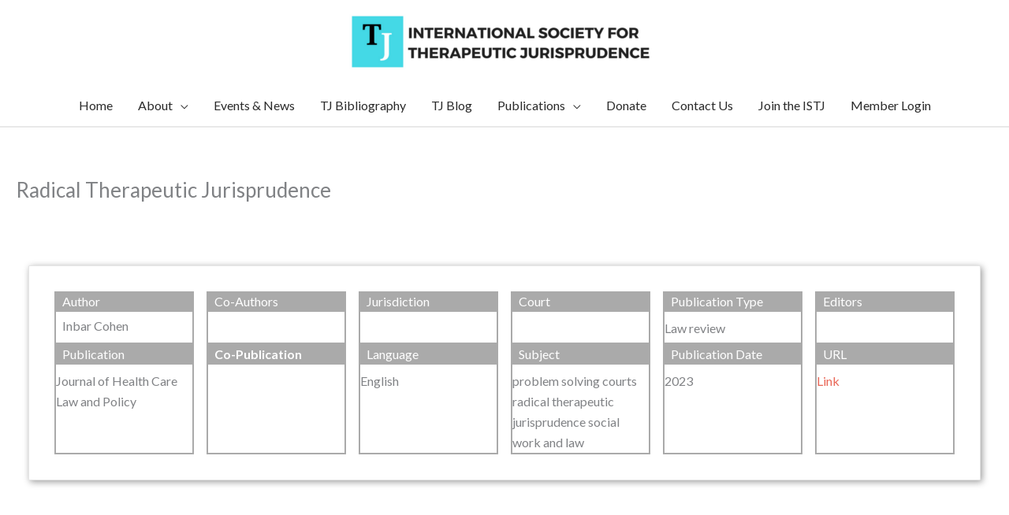

--- FILE ---
content_type: application/javascript; charset=UTF-8
request_url: https://intltj.com/cdn-cgi/challenge-platform/scripts/jsd/main.js
body_size: 8443
content:
window._cf_chl_opt={AKGCx8:'b'};~function(o6,Aj,AC,Af,AS,At,AM,AR,AF,o1){o6=l,function(B,A,oC,o5,o,z){for(oC={B:212,A:206,o:284,z:232,K:227,G:384,Q:296,U:315,k:375,m:261,Z:435,s:282},o5=l,o=B();!![];)try{if(z=-parseInt(o5(oC.B))/1+parseInt(o5(oC.A))/2*(-parseInt(o5(oC.o))/3)+parseInt(o5(oC.z))/4*(-parseInt(o5(oC.K))/5)+parseInt(o5(oC.G))/6*(parseInt(o5(oC.Q))/7)+-parseInt(o5(oC.U))/8*(-parseInt(o5(oC.k))/9)+-parseInt(o5(oC.m))/10*(-parseInt(o5(oC.Z))/11)+parseInt(o5(oC.s))/12,z===A)break;else o.push(o.shift())}catch(K){o.push(o.shift())}}(N,665723),Aj=this||self,AC=Aj[o6(394)],Af={},Af[o6(265)]='o',Af[o6(230)]='s',Af[o6(338)]='u',Af[o6(332)]='z',Af[o6(391)]='n',Af[o6(268)]='I',Af[o6(264)]='b',AS=Af,Aj[o6(218)]=function(B,A,o,z,oh,ow,oV,oN,K,Q,U,Z,s,T,X){if(oh={B:373,A:372,o:404,z:355,K:372,G:433,Q:322,U:406,k:412,m:211,Z:285,s:207,d:260,e:273,T:439,X:231,c:363},ow={B:325,A:207,o:439,z:210},oV={B:320,A:381,o:390,z:327},oN=o6,K={'OXZrA':function(H,J){return H+J},'yhpLH':function(H,J){return H<J},'GBpaT':oN(oh.B),'xtOZo':function(H,y,J){return H(y,J)},'UBQHQ':function(H,J){return H+J}},A===null||void 0===A)return z;for(Q=AW(A),B[oN(oh.A)][oN(oh.o)]&&(Q=Q[oN(oh.z)](B[oN(oh.K)][oN(oh.o)](A))),Q=B[oN(oh.G)][oN(oh.Q)]&&B[oN(oh.U)]?B[oN(oh.G)][oN(oh.Q)](new B[(oN(oh.U))](Q)):function(H,oB,y){for(oB=oN,H[oB(ow.B)](),y=0;y<H[oB(ow.A)];H[y]===H[K[oB(ow.o)](y,1)]?H[oB(ow.z)](y+1,1):y+=1);return H}(Q),U='nAsAaAb'.split('A'),U=U[oN(oh.k)][oN(oh.m)](U),Z=0;K[oN(oh.Z)](Z,Q[oN(oh.s)]);s=Q[Z],T=AO(B,A,s),U(T)?(X=T==='s'&&!B[oN(oh.d)](A[s]),K[oN(oh.e)]===o+s?G(K[oN(oh.T)](o,s),T):X||K[oN(oh.X)](G,K[oN(oh.c)](o,s),A[s])):G(o+s,T),Z++);return z;function G(H,y,ol){ol=oN,Object[ol(oV.B)][ol(oV.A)][ol(oV.o)](z,y)||(z[y]=[]),z[y][ol(oV.z)](H)}},At=o6(236)[o6(309)](';'),AM=At[o6(412)][o6(211)](At),Aj[o6(229)]=function(A,o,z1,z0,op,z,K,G,Q,U,k){for(z1={B:351,A:349,o:323,z:207,K:349,G:240,Q:327,U:422},z0={B:351},op=o6,z={},z[op(z1.B)]=function(m,Z){return m+Z},z[op(z1.A)]=function(m,Z){return m===Z},K=z,G=Object[op(z1.o)](o),Q=0;Q<G[op(z1.z)];Q++)if(U=G[Q],K[op(z1.K)]('f',U)&&(U='N'),A[U]){for(k=0;k<o[G[Q]][op(z1.z)];-1===A[U][op(z1.G)](o[G[Q]][k])&&(AM(o[G[Q]][k])||A[U][op(z1.Q)]('o.'+o[G[Q]][k])),k++);}else A[U]=o[G[Q]][op(z1.U)](function(m,oA){return oA=op,K[oA(z0.B)]('o.',m)})},AR=function(zL,zM,zf,zC,zj,zD,oz,A,o,z,K){return zL={B:255,A:397,o:253,z:271},zM={B:411,A:370,o:417,z:302,K:411,G:213,Q:414,U:411,k:276,m:434,Z:419,s:327,d:245,e:397,T:411,X:353,c:269,H:411,y:294,J:216,x:411,P:266,I:226,Y:411,D:250,v:327,j:274,C:208,f:308,S:374,a:258,O:335},zf={B:329,A:329,o:417,z:417,K:207,G:355,Q:323,U:365},zC={B:308},zj={B:436,A:207,o:250,z:320,K:381,G:390,Q:381,U:390,k:333,m:308,Z:306,s:327,d:403,e:306,T:327,X:327,c:209,H:308,y:333,J:222,x:370,P:367,I:327,Y:411,D:256,v:348,j:327,C:295,f:209,S:425,a:255,O:292,W:381,M:308,L:327,R:308,F:387,n:423,g:327,b:434,V:233,h:403,i:321,E:442,N0:366,N1:327,N2:411,N3:256,N4:352,N5:417,N6:327,N7:407,N8:414,N9:288,NN:378,Nl:327,NB:214,Np:226},zD={B:324,A:262,o:417},oz=o6,A={'rwoSi':function(G,Q){return G==Q},'UBokQ':function(G,Q,U){return G(Q,U)},'OrvEW':function(G,Q){return Q*G},'UymNL':function(G,Q){return G<Q},'yKAEa':function(G,Q){return G>Q},'wpDWA':function(G,Q){return G-Q},'dsmGY':function(G,Q){return G>Q},'NknvH':function(G,Q){return G(Q)},'qGjLi':function(G,Q){return G<<Q},'FudVW':function(G,Q){return G&Q},'DUmvo':function(G,Q){return G-Q},'vELyr':function(G,Q){return G<<Q},'WyyUN':function(G,Q){return Q&G},'Fyuxo':function(G,Q){return G(Q)},'OksxM':function(G,Q){return G!==Q},'DHyzY':oz(zL.B),'ZCjGs':function(G,Q){return G|Q},'YvSvO':function(G,Q){return G<<Q},'wjVGV':function(G,Q){return G<Q},'ifmpv':function(G,Q){return G(Q)},'bwxJb':function(G,Q){return Q|G},'gOUbf':function(G,Q){return G<<Q},'FOsox':function(G,Q){return G-Q},'xmqza':function(G,Q){return Q&G},'JePQN':function(G,Q){return G<<Q},'sEyeh':function(G,Q){return Q&G},'eyaLP':function(G,Q){return G(Q)},'eVLCd':function(G,Q){return G(Q)},'TFMai':function(G,Q){return G!=Q},'WlhKi':function(G,Q){return G!=Q},'aKFDA':function(G,Q){return G(Q)},'iqVJA':oz(zL.A),'dGrYd':function(G,Q){return G!=Q},'rMZcH':function(G,Q){return G==Q},'eymuN':function(G,Q){return Q!=G},'JIkJa':function(G,Q){return G(Q)},'otHwE':function(G,Q){return G<Q}},o=String[oz(zL.o)],z={'h':function(G,zY,oq,Q,U){return zY={B:324,A:250},oq=oz,Q={},Q[oq(zD.B)]=oq(zD.A),U=Q,A[oq(zD.o)](null,G)?'':z.g(G,6,function(k,ou){return ou=oq,U[ou(zY.B)][ou(zY.A)](k)})},'g':function(G,Q,U,oK,Z,s,T,X,H,y,J,x,P,I,Y,O,D,j,C){if(oK=oz,null==G)return'';for(s={},T={},X='',H=2,y=3,J=2,x=[],P=0,I=0,Y=0;A[oK(zj.B)](Y,G[oK(zj.A)]);Y+=1)if(D=G[oK(zj.o)](Y),Object[oK(zj.z)][oK(zj.K)][oK(zj.G)](s,D)||(s[D]=y++,T[D]=!0),j=X+D,Object[oK(zj.z)][oK(zj.Q)][oK(zj.U)](s,j))X=j;else{if(Object[oK(zj.z)][oK(zj.Q)][oK(zj.U)](T,X)){if(A[oK(zj.k)](256,X[oK(zj.m)](0))){for(Z=0;Z<J;P<<=1,I==A[oK(zj.Z)](Q,1)?(I=0,x[oK(zj.s)](U(P)),P=0):I++,Z++);for(C=X[oK(zj.m)](0),Z=0;A[oK(zj.d)](8,Z);P=P<<1.37|C&1,I==A[oK(zj.e)](Q,1)?(I=0,x[oK(zj.T)](U(P)),P=0):I++,C>>=1,Z++);}else{for(C=1,Z=0;Z<J;P=P<<1|C,I==Q-1?(I=0,x[oK(zj.X)](A[oK(zj.c)](U,P)),P=0):I++,C=0,Z++);for(C=X[oK(zj.H)](0),Z=0;A[oK(zj.y)](16,Z);P=A[oK(zj.J)](P,1)|A[oK(zj.x)](C,1),I==A[oK(zj.P)](Q,1)?(I=0,x[oK(zj.I)](U(P)),P=0):I++,C>>=1,Z++);}H--,H==0&&(H=Math[oK(zj.Y)](2,J),J++),delete T[X]}else for(C=s[X],Z=0;Z<J;P=A[oK(zj.D)](P,1)|A[oK(zj.v)](C,1),I==Q-1?(I=0,x[oK(zj.j)](A[oK(zj.C)](U,P)),P=0):I++,C>>=1,Z++);X=(H--,H==0&&(H=Math[oK(zj.Y)](2,J),J++),s[j]=y++,A[oK(zj.f)](String,D))}if(A[oK(zj.S)]('',X)){if(oK(zj.a)===A[oK(zj.O)]){if(Object[oK(zj.z)][oK(zj.W)][oK(zj.G)](T,X)){if(256>X[oK(zj.M)](0)){for(Z=0;Z<J;P<<=1,I==Q-1?(I=0,x[oK(zj.L)](A[oK(zj.C)](U,P)),P=0):I++,Z++);for(C=X[oK(zj.R)](0),Z=0;8>Z;P=A[oK(zj.F)](A[oK(zj.n)](P,1),1.19&C),Q-1==I?(I=0,x[oK(zj.g)](U(P)),P=0):I++,C>>=1,Z++);}else{for(C=1,Z=0;A[oK(zj.b)](Z,J);P=P<<1.8|C,I==Q-1?(I=0,x[oK(zj.s)](A[oK(zj.V)](U,P)),P=0):I++,C=0,Z++);for(C=X[oK(zj.M)](0),Z=0;A[oK(zj.h)](16,Z);P=A[oK(zj.i)](A[oK(zj.E)](P,1),C&1),I==A[oK(zj.N0)](Q,1)?(I=0,x[oK(zj.N1)](U(P)),P=0):I++,C>>=1,Z++);}H--,0==H&&(H=Math[oK(zj.N2)](2,J),J++),delete T[X]}else for(C=s[X],Z=0;Z<J;P=A[oK(zj.N3)](P,1)|A[oK(zj.N4)](C,1),A[oK(zj.N5)](I,Q-1)?(I=0,x[oK(zj.N6)](U(P)),P=0):I++,C>>=1,Z++);H--,A[oK(zj.N5)](0,H)&&J++}else{if(O=U(),O===null)return;s=(Y&&T(X),A[oK(zj.N7)](C,function(){O()},A[oK(zj.N8)](O,1e3)))}}for(C=2,Z=0;Z<J;P=A[oK(zj.N9)](P,1)|A[oK(zj.NN)](C,1),Q-1==I?(I=0,x[oK(zj.Nl)](A[oK(zj.NB)](U,P)),P=0):I++,C>>=1,Z++);for(;;)if(P<<=1,I==Q-1){x[oK(zj.N6)](U(P));break}else I++;return x[oK(zj.Np)]('')},'j':function(G,oG,U){if(oG=oz,oG(zf.B)===oG(zf.A))return A[oG(zf.o)](null,G)?'':A[oG(zf.z)]('',G)?null:z.i(G[oG(zf.K)],32768,function(Q,oQ){return oQ=oG,G[oQ(zC.B)](Q)});else{for(U=[];Q!==null;U=U[oG(zf.G)](U[oG(zf.Q)](k)),m=Z[oG(zf.U)](s));return U}},'i':function(G,Q,U,oU,Z,s,T,X,H,y,J,x,P,I,Y,D,j,S,C){for(oU=oz,Z={'yZzrH':function(O,W){return O<W},'qDExk':function(O,W){return O(W)},'fMOqD':function(O,W){return W|O},'lNsMc':function(O,W){return O<<W},'rvsXb':function(O,W){return O&W}},s=[],T=4,X=4,H=3,y=[],P=U(0),I=Q,Y=1,J=0;3>J;s[J]=J,J+=1);for(D=0,j=Math[oU(zM.B)](2,2),x=1;j!=x;C=A[oU(zM.A)](P,I),I>>=1,A[oU(zM.o)](0,I)&&(I=Q,P=A[oU(zM.z)](U,Y++)),D|=x*(0<C?1:0),x<<=1);switch(D){case 0:for(D=0,j=Math[oU(zM.K)](2,8),x=1;A[oU(zM.G)](x,j);C=I&P,I>>=1,0==I&&(I=Q,P=A[oU(zM.z)](U,Y++)),D|=A[oU(zM.Q)](0<C?1:0,x),x<<=1);S=o(D);break;case 1:for(D=0,j=Math[oU(zM.U)](2,16),x=1;A[oU(zM.k)](x,j);C=P&I,I>>=1,I==0&&(I=Q,P=U(Y++)),D|=A[oU(zM.Q)](A[oU(zM.m)](0,C)?1:0,x),x<<=1);S=A[oU(zM.Z)](o,D);break;case 2:return''}for(J=s[3]=S,y[oU(zM.s)](S);;)if(A[oU(zM.d)]===oU(zM.e)){if(Y>G)return'';for(D=0,j=Math[oU(zM.T)](2,H),x=1;A[oU(zM.X)](x,j);C=P&I,I>>=1,A[oU(zM.c)](0,I)&&(I=Q,P=U(Y++)),D|=(0<C?1:0)*x,x<<=1);switch(S=D){case 0:for(D=0,j=Math[oU(zM.H)](2,8),x=1;A[oU(zM.y)](x,j);C=I&P,I>>=1,I==0&&(I=Q,P=U(Y++)),D|=x*(0<C?1:0),x<<=1);s[X++]=A[oU(zM.J)](o,D),S=X-1,T--;break;case 1:for(D=0,j=Math[oU(zM.x)](2,16),x=1;x!=j;C=I&P,I>>=1,0==I&&(I=Q,P=U(Y++)),D|=(A[oU(zM.P)](0,C)?1:0)*x,x<<=1);s[X++]=o(D),S=X-1,T--;break;case 2:return y[oU(zM.I)]('')}if(0==T&&(T=Math[oU(zM.Y)](2,H),H++),s[S])S=s[S];else if(S===X)S=J+J[oU(zM.D)](0);else return null;y[oU(zM.v)](S),s[X++]=J+S[oU(zM.D)](0),T--,J=S,T==0&&(T=Math[oU(zM.T)](2,H),H++)}else{for(I=0;Z[oU(zM.j)](O,W);L<<=1,F-1==R?(y=0,Q[oU(zM.v)](Z[oU(zM.C)](Y,V)),H=0):i++,M++);for(E=N0[oU(zM.f)](0),N1=0;8>N2;N4=Z[oU(zM.S)](Z[oU(zM.a)](N5,1),Z[oU(zM.O)](N6,1)),N7==N8-1?(N9=0,NN[oU(zM.s)](Nl(NB)),Np=0):NA++,No>>=1,N3++);}}},K={},K[oz(zL.z)]=z.h,K}(),AF=null,o1=o0(),o3();function AE(B,A,qk,qU,qQ,qG,oc,o,z,K,G){qk={B:251,A:385,o:328,z:317,K:200,G:361,Q:272,U:305,k:254,m:248,Z:220,s:303,d:319,e:388,T:429,X:248,c:364,H:408,y:405,J:393,x:304,P:241,I:343,Y:343,D:278,v:343,j:278,C:359,f:204,S:271,a:386},qU={B:340,A:298,o:362,z:402,K:405,G:326,Q:234,U:246,k:369,m:330,Z:299,s:297,d:279,e:246,T:317,X:330,c:299,H:389,y:280},qQ={B:224,A:392,o:234,z:339,K:224},qG={B:340,A:345,o:235,z:382},oc=o6,o={'dePSO':function(Q,U){return U!==Q},'Xyjfu':oc(qk.B),'fQtXC':function(Q,U){return Q(U)},'HGQzu':oc(qk.A),'IvtBX':oc(qk.o),'zxMzH':function(Q,U){return U===Q},'dhvZq':oc(qk.z),'Anfjx':oc(qk.K),'wXRLr':oc(qk.G),'iKIiB':function(Q,U){return Q+U},'ZsWvX':oc(qk.Q),'hwJmr':function(Q){return Q()}},z=Aj[oc(qk.U)],console[oc(qk.k)](Aj[oc(qk.m)]),K=new Aj[(oc(qk.Z))](),K[oc(qk.s)](oc(qk.d),o[oc(qk.e)](oc(qk.T),Aj[oc(qk.X)][oc(qk.c)])+o[oc(qk.H)]+z.r),z[oc(qk.y)]&&(K[oc(qk.B)]=5e3,K[oc(qk.J)]=function(oH){if(oH=oc,o[oH(qG.B)](oH(qG.A),oH(qG.o)))A(o[oH(qG.z)]);else if(!Q){if(d=!![],!e())return;T(function(x){H(y,x)})}}),K[oc(qk.x)]=function(oy){oy=oc,K[oy(qQ.B)]>=200&&K[oy(qQ.B)]<300?o[oy(qQ.A)](A,o[oy(qQ.o)]):A(o[oy(qQ.z)]+K[oy(qQ.K)])},K[oc(qk.P)]=function(oJ,U,k){if(oJ=oc,o[oJ(qU.B)](o[oJ(qU.A)],o[oJ(qU.o)]))A(oJ(qU.z));else{if(!U[oJ(qU.K)])return;o[oJ(qU.G)](k,o[oJ(qU.Q)])?(U={},U[oJ(qU.U)]=o[oJ(qU.k)],U[oJ(qU.m)]=X.r,U[oJ(qU.Z)]=o[oJ(qU.Q)],T[oJ(qU.s)][oJ(qU.d)](U,'*')):(k={},k[oJ(qU.e)]=oJ(qU.T),k[oJ(qU.X)]=H.r,k[oJ(qU.c)]=oJ(qU.H),k[oJ(qU.y)]=y,c[oJ(qU.s)][oJ(qU.d)](k,'*'))}},G={'t':Ah(),'lhr':AC[oc(qk.I)]&&AC[oc(qk.Y)][oc(qk.D)]?AC[oc(qk.v)][oc(qk.j)]:'','api':z[oc(qk.y)]?!![]:![],'c':o[oc(qk.C)](Ab),'payload':B},K[oc(qk.f)](AR[oc(qk.S)](JSON[oc(qk.a)](G)))}function o2(K,G,qs,oP,Q,U,k,m,Z,s,d,T,X,c,H,y){if(qs={B:239,A:219,o:270,z:430,K:409,G:247,Q:309,U:239,k:429,m:248,Z:364,s:377,d:252,e:251,T:415,X:248,c:415,H:443,y:223,J:248,x:424,P:368,I:383,Y:217,D:331,v:246,j:204,C:271,f:393,S:303,a:319,O:305,W:220},oP=o6,Q={},Q[oP(qs.B)]=function(J,P){return J+P},Q[oP(qs.A)]=oP(qs.o),U=Q,!Aw(0))return![];m=(k={},k[oP(qs.z)]=K,k[oP(qs.K)]=G,k);try{for(Z=oP(qs.G)[oP(qs.Q)]('|'),s=0;!![];){switch(Z[s++]){case'0':d=U[oP(qs.U)](oP(qs.k)+Aj[oP(qs.m)][oP(qs.Z)]+oP(qs.s),H.r)+oP(qs.d);continue;case'1':y[oP(qs.e)]=2500;continue;case'2':X=(T={},T[oP(qs.T)]=Aj[oP(qs.X)][oP(qs.c)],T[oP(qs.H)]=Aj[oP(qs.X)][oP(qs.H)],T[oP(qs.y)]=Aj[oP(qs.J)][oP(qs.y)],T[oP(qs.x)]=Aj[oP(qs.m)][oP(qs.P)],T[oP(qs.I)]=o1,T);continue;case'3':c={},c[oP(qs.Y)]=m,c[oP(qs.D)]=X,c[oP(qs.v)]=U[oP(qs.A)],y[oP(qs.j)](AR[oP(qs.C)](c));continue;case'4':y[oP(qs.f)]=function(){};continue;case'5':y[oP(qs.S)](oP(qs.a),d);continue;case'6':H=Aj[oP(qs.O)];continue;case'7':y=new Aj[(oP(qs.W))]();continue}break}}catch(J){}}function Ai(qp,oX,A,o,z,K,G){if(qp={B:420,A:301,o:438,z:420,K:400,G:301,Q:259,U:259},oX=o6,A={},A[oX(qp.B)]=function(Q,U){return Q/U},A[oX(qp.A)]=function(Q,U){return U!==Q},o=A,z=3600,K=Ah(),G=Math[oX(qp.o)](o[oX(qp.z)](Date[oX(qp.K)](),1e3)),G-K>z){if(o[oX(qp.G)](oX(qp.Q),oX(qp.U)))o(z);else return![]}return!![]}function AV(q8,q7,os,B,A,K,G){if(q8={B:441,A:391,o:289,z:228,K:342,G:291,Q:410,U:290,k:238,m:347,Z:305,s:263,d:413,e:350,T:337,X:244},q7={B:401},os=o6,B={'hPiqK':function(o,z,K){return o(z,K)},'CwATX':os(q8.B),'KeSzh':os(q8.A),'YasBo':function(o,z){return o<z},'DLHmQ':function(o){return o()},'rPced':os(q8.o),'aywyV':function(o,z){return o===z},'OKjjP':os(q8.z),'YOPGe':function(o,z){return o(z)},'JuGdg':function(o,z,K){return o(z,K)},'Tzhlh':function(o,z){return z*o}},A=Ag(),null===A){if(B[os(q8.K)]!==os(q8.o))B[os(q8.G)](o,B[os(q8.Q)],z.e);else return}if(AF){if(B[os(q8.U)](B[os(q8.k)],os(q8.m)))return K=A[os(q8.Z)],!K?null:(G=K.i,typeof G!==B[os(q8.s)]||B[os(q8.d)](G,30))?null:G;else B[os(q8.e)](clearTimeout,AF)}AF=B[os(q8.T)](setTimeout,function(od){od=os,B[od(q7.B)](An)},B[os(q8.X)](A,1e3))}function Ab(zE,or,A,o){return zE={B:313},or=o6,A={},A[or(zE.B)]=function(z,K){return z!==K},o=A,o[or(zE.B)](Ag(),null)}function o4(z,K,qP,oj,G,Q,U,k){if(qP={B:201,A:344,o:385,z:360,K:389,G:405,Q:201,U:344,k:246,m:317,Z:330,s:299,d:297,e:279,T:330,X:360,c:280,H:297},oj=o6,G={},G[oj(qP.B)]=function(m,Z){return m===Z},G[oj(qP.A)]=oj(qP.o),G[oj(qP.z)]=oj(qP.K),Q=G,!z[oj(qP.G)])return;Q[oj(qP.Q)](K,Q[oj(qP.U)])?(U={},U[oj(qP.k)]=oj(qP.m),U[oj(qP.Z)]=z.r,U[oj(qP.s)]=oj(qP.o),Aj[oj(qP.d)][oj(qP.e)](U,'*')):(k={},k[oj(qP.k)]=oj(qP.m),k[oj(qP.T)]=z.r,k[oj(qP.s)]=Q[oj(qP.X)],k[oj(qP.c)]=K,Aj[oj(qP.H)][oj(qP.e)](k,'*'))}function o0(qm,ox){return qm={B:243},ox=o6,crypto&&crypto[ox(qm.B)]?crypto[ox(qm.B)]():''}function l(B,p,A,o){return B=B-200,A=N(),o=A[B],o}function o3(qJ,qy,qc,oI,B,A,o,z,K){if(qJ={B:203,A:305,o:371,z:399,K:318,G:416,Q:287},qy={B:221,A:371,o:399,z:346,K:426,G:287},qc={B:275},oI=o6,B={'JBBqa':function(G,Q,U){return G(Q,U)},'ltuUV':function(G,Q){return G(Q)},'HnYaF':function(G,Q){return Q!==G},'lRSJk':oI(qJ.B)},A=Aj[oI(qJ.A)],!A)return;if(!Ai())return;(o=![],z=function(qX,oY){if(qX={B:281},oY=oI,!o){if(o=!![],!Ai())return;B[oY(qc.B)](An,function(G,oD){oD=oY,B[oD(qX.B)](o4,A,G)})}},AC[oI(qJ.o)]!==B[oI(qJ.z)])?z():Aj[oI(qJ.K)]?AC[oI(qJ.K)](oI(qJ.G),z):(K=AC[oI(qJ.Q)]||function(){},AC[oI(qJ.Q)]=function(ov){if(ov=oI,K(),B[ov(qy.B)](AC[ov(qy.A)],B[ov(qy.o)])){if(ov(qy.z)!==ov(qy.K))AC[ov(qy.G)]=K,z();else return'o.'+A}})}function Aa(A,o,of,o7,z,K){return of={B:421,A:293,o:432,z:432,K:320,G:356,Q:390,U:240},o7=o6,z={},z[o7(of.B)]=o7(of.A),K=z,o instanceof A[o7(of.o)]&&0<A[o7(of.z)][o7(of.K)][o7(of.G)][o7(of.Q)](o)[o7(of.U)](K[o7(of.B)])}function AO(A,o,z,oL,o8,K,G,Q,U){G=(oL={B:334,A:440,o:237,z:396,K:242,G:431,Q:312,U:316,k:257,m:334,Z:265,s:427,d:440,e:396,T:395,X:395,c:267,H:433,y:215,J:312,x:316,P:257,I:431},o8=o6,K={},K[o8(oL.B)]=function(k,m){return k==m},K[o8(oL.A)]=o8(oL.o),K[o8(oL.z)]=function(k,m){return m==k},K[o8(oL.K)]=o8(oL.G),K[o8(oL.Q)]=function(k,m){return m===k},K[o8(oL.U)]=function(k,m){return m===k},K[o8(oL.k)]=function(k,m){return k==m},K);try{Q=o[z]}catch(k){return'i'}if(null==Q)return void 0===Q?'u':'x';if(G[o8(oL.m)](o8(oL.Z),typeof Q)){if(o8(oL.s)!==G[o8(oL.d)])try{if(G[o8(oL.e)](G[o8(oL.K)],typeof Q[o8(oL.T)]))return Q[o8(oL.X)](function(){}),'p'}catch(m){}else return o[o8(oL.c)]()<z}return A[o8(oL.H)][o8(oL.y)](Q)?'a':G[o8(oL.J)](Q,A[o8(oL.H)])?'D':G[o8(oL.U)](!0,Q)?'T':G[o8(oL.x)](!1,Q)?'F':(U=typeof Q,G[o8(oL.P)](o8(oL.I),U)?Aa(A,Q)?'N':'f':AS[U]||'?')}function Ah(qN,oT,B){return qN={B:305,A:438},oT=o6,B=Aj[oT(qN.B)],Math[oT(qN.A)](+atob(B.t))}function Ag(zh,oZ,A,o,z,K,m,Z,s,d,e){if(zh={B:300,A:341,o:286,z:307,K:305,G:391,Q:307,U:357,k:418,m:225,Z:309,s:300,d:341,e:438,T:286,X:400},oZ=o6,A={},A[oZ(zh.B)]=function(G,Q){return G>Q},A[oZ(zh.A)]=function(G,Q){return G-Q},A[oZ(zh.o)]=function(G,Q){return G/Q},A[oZ(zh.z)]=function(G,Q){return Q===G},o=A,z=Aj[oZ(zh.K)],!z)return null;if(K=z.i,typeof K!==oZ(zh.G)||K<30){if(o[oZ(zh.Q)](oZ(zh.U),oZ(zh.k))){for(m=oZ(zh.m)[oZ(zh.Z)]('|'),Z=0;!![];){switch(m[Z++]){case'0':return!![];case'1':s=3600;continue;case'2':d=z();continue;case'3':if(o[oZ(zh.s)](o[oZ(zh.d)](e,d),s))return![];continue;case'4':e=K[oZ(zh.e)](o[oZ(zh.T)](G[oZ(zh.X)](),1e3));continue}break}}else return null}return K}function AW(B,oR,o9,A){for(oR={B:355,A:323,o:365},o9=o6,A=[];null!==B;A=A[o9(oR.B)](Object[o9(oR.A)](B)),B=Object[o9(oR.o)](B));return A}function An(B,zn,zF,ok,A,o){zn={B:310,A:441},zF={B:431},ok=o6,A={'Xmffu':function(z){return z()}},o=A[ok(zn.B)](AL),AE(o.r,function(z,om){om=ok,typeof B===om(zF.B)&&B(z),AV()}),o.e&&o2(ok(zn.A),o.e)}function N(qI){return qI='vELyr,ncksk,lNsMc,cWxDv,isNaN,384310nCFhNL,MZT5uzac0H71vlAefIy+U8k-KWt6qJ9PVQ4OsYEdBgi3wnGF2rDXpS$obLCRxjhmN,KeSzh,boolean,object,otHwE,random,bigint,rMZcH,jsd,GqrASaBCh,/jsd/oneshot/d251aa49a8a3/0.6349809295416367:1769779385:iB4hDseWAX8xuswtm12cpZxGQdgxxmkp8FlrPOXNG7w/,GBpaT,yZzrH,ltuUV,WlhKi,removeChild,href,postMessage,detail,JBBqa,10459728ZvIDmG,iframe,443382PODMbr,yhpLH,rCEpB,onreadystatechange,JePQN,wIpsI,aywyV,hPiqK,DHyzY,[native code],eymuN,Fyuxo,10647DqXyHz,parent,Anfjx,event,uaWzw,KYuPN,eVLCd,open,onload,__CF$cv$params,wpDWA,ZSUmz,charCodeAt,split,Xmffu,display: none,LFGgR,piIrO,appendChild,31992WKlMYm,Rpbxf,cloudflare-invisible,addEventListener,POST,prototype,bwxJb,from,keys,dUSTY,sort,zxMzH,push,http-code:,hRQTi,sid,chctx,symbol,yKAEa,vHnJD,rvsXb,tabIndex,JuGdg,undefined,IvtBX,dePSO,FmXEn,rPced,location,NQRki,rgEhZ,BMeaK,kPDpi,WyyUN,fiUmn,YOPGe,lmVHB,xmqza,dGrYd,pzgNk,concat,toString,qlRTT,clientInformation,hwJmr,scnHF,nhNZR,wXRLr,UBQHQ,AKGCx8,getPrototypeOf,FOsox,DUmvo,aUjz8,dhvZq,FudVW,readyState,Object,d.cookie,fMOqD,1179TYfCcs,7|5|1|4|9|6|2|10|0|3|8,/b/ov1/0.6349809295416367:1769779385:iB4hDseWAX8xuswtm12cpZxGQdgxxmkp8FlrPOXNG7w/,sEyeh,body,createElement,hasOwnProperty,Xyjfu,JBxy9,4230uvbQyb,success,stringify,ZCjGs,iKIiB,error,call,number,fQtXC,ontimeout,document,catch,lSedA,vvILt,eXFOr,lRSJk,now,DLHmQ,xhr-error,dsmGY,getOwnPropertyNames,api,Set,UBokQ,ZsWvX,TYlZ6,CwATX,pow,includes,YasBo,OrvEW,CnwA5,DOMContentLoaded,rwoSi,aCcLm,aKFDA,qHxBM,XkqTg,map,YvSvO,pkLOA2,OksxM,zcAsf,wvovR,contentDocument,/cdn-cgi/challenge-platform/h/,AdeF3,function,Function,Array,wjVGV,253bZJQvS,UymNL,nMTyE,floor,OXZrA,mcpoO,error on cf_chl_props,gOUbf,SSTpq3,XdBsm,wWOJi,style,loading,send,contentWindow,10nIsIow,length,qDExk,NknvH,splice,bind,694493CIqDUu,TFMai,eyaLP,isArray,JIkJa,errorInfoObject,pRIb1,DXWHP,XMLHttpRequest,HnYaF,qGjLi,LRmiB4,status,1|2|4|3|0,join,2765IlESWs,Txbhr,rxvNi8,string,xtOZo,9060SVbrGq,ifmpv,HGQzu,uxAui,_cf_chl_opt;JJgc4;PJAn2;kJOnV9;IWJi4;OHeaY1;DqMg0;FKmRv9;LpvFx1;cAdz2;PqBHf2;nFZCC5;ddwW5;pRIb1;rxvNi8;RrrrA2;erHi9,mkCnw,OKjjP,EhbZe,indexOf,onerror,typpD,randomUUID,Tzhlh,iqVJA,source,6|0|7|5|1|4|2|3,_cf_chl_opt,navigator,charAt,timeout,/invisible/jsd,fromCharCode,log,QZTeb'.split(','),N=function(){return qI},N()}function Aw(B,q9,oe){return q9={B:267},oe=o6,Math[oe(q9.B)]()<B}function AL(z3,oo,o,z,K,G,Q,U,k,m){o=(z3={B:376,A:428,o:437,z:309,K:354,G:398,Q:336,U:354,k:379,m:277,Z:379,s:314,d:202,e:311,T:380,X:283,c:205,H:358,y:249},oo=o6,{'nMTyE':oo(z3.B),'pzgNk':function(Z,s,d,T,X){return Z(s,d,T,X)},'eXFOr':oo(z3.A)});try{for(z=o[oo(z3.o)][oo(z3.z)]('|'),K=0;!![];){switch(z[K++]){case'0':G=o[oo(z3.K)](pRIb1,k,Q[o[oo(z3.G)]],'d.',G);continue;case'1':Q[oo(z3.Q)]='-1';continue;case'2':G=o[oo(z3.U)](pRIb1,k,k,'',G);continue;case'3':AC[oo(z3.k)][oo(z3.m)](Q);continue;case'4':AC[oo(z3.Z)][oo(z3.s)](Q);continue;case'5':Q[oo(z3.d)]=oo(z3.e);continue;case'6':G={};continue;case'7':Q=AC[oo(z3.T)](oo(z3.X));continue;case'8':return U={},U.r=G,U.e=null,U;case'9':k=Q[oo(z3.c)];continue;case'10':G=pRIb1(k,k[oo(z3.H)]||k[oo(z3.y)],'n.',G);continue}break}}catch(Z){return m={},m.r={},m.e=Z,m}}}()